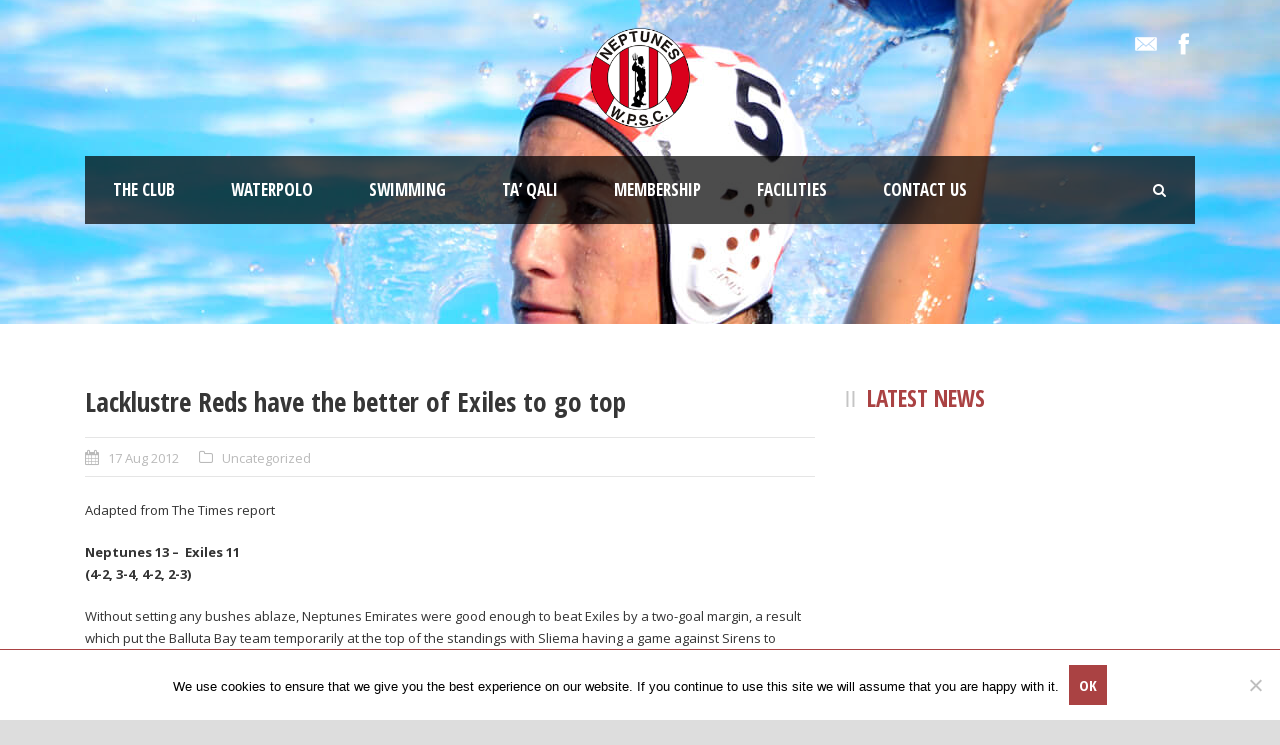

--- FILE ---
content_type: text/html; charset=UTF-8
request_url: https://neptuneswpsc.com/uncategorized/lacklustre-reds-have-the-better-of-exiles-to-go-top/
body_size: 12799
content:
<!DOCTYPE html>
<!--[if IE 7]><html class="ie ie7 ltie8 ltie9" lang="en-GB"><![endif]-->
<!--[if IE 8]><html class="ie ie8 ltie9" lang="en-GB"><![endif]-->
<!--[if !(IE 7) | !(IE 8)  ]><!-->
<html lang="en-GB">
<!--<![endif]-->

<head>
	<meta charset="UTF-8" />
	<meta name="viewport" content="initial-scale = 1.0" />	<title>Neptunes WPSC   &raquo; Lacklustre Reds have the better of Exiles to go top</title>
	<link rel="pingback" href="https://neptuneswpsc.com/xmlrpc.php" />
	
	<meta name='robots' content='max-image-preview:large' />
	<style>img:is([sizes="auto" i], [sizes^="auto," i]) { contain-intrinsic-size: 3000px 1500px }</style>
	<!-- Google tag (gtag.js) consent mode dataLayer added by Site Kit -->
<script type="text/javascript" id="google_gtagjs-js-consent-mode-data-layer">
/* <![CDATA[ */
window.dataLayer = window.dataLayer || [];function gtag(){dataLayer.push(arguments);}
gtag('consent', 'default', {"ad_personalization":"denied","ad_storage":"denied","ad_user_data":"denied","analytics_storage":"denied","functionality_storage":"denied","security_storage":"denied","personalization_storage":"denied","region":["AT","BE","BG","CH","CY","CZ","DE","DK","EE","ES","FI","FR","GB","GR","HR","HU","IE","IS","IT","LI","LT","LU","LV","MT","NL","NO","PL","PT","RO","SE","SI","SK"],"wait_for_update":500});
window._googlesitekitConsentCategoryMap = {"statistics":["analytics_storage"],"marketing":["ad_storage","ad_user_data","ad_personalization"],"functional":["functionality_storage","security_storage"],"preferences":["personalization_storage"]};
window._googlesitekitConsents = {"ad_personalization":"denied","ad_storage":"denied","ad_user_data":"denied","analytics_storage":"denied","functionality_storage":"denied","security_storage":"denied","personalization_storage":"denied","region":["AT","BE","BG","CH","CY","CZ","DE","DK","EE","ES","FI","FR","GB","GR","HR","HU","IE","IS","IT","LI","LT","LU","LV","MT","NL","NO","PL","PT","RO","SE","SI","SK"],"wait_for_update":500};
/* ]]> */
</script>
<!-- End Google tag (gtag.js) consent mode dataLayer added by Site Kit -->
<link rel='dns-prefetch' href='//www.googletagmanager.com' />
<link rel='dns-prefetch' href='//fonts.googleapis.com' />
<link rel="alternate" type="application/rss+xml" title="Neptunes WPSC &raquo; Feed" href="https://neptuneswpsc.com/feed/" />
<link rel="alternate" type="application/rss+xml" title="Neptunes WPSC &raquo; Comments Feed" href="https://neptuneswpsc.com/comments/feed/" />
<script type="text/javascript">
/* <![CDATA[ */
window._wpemojiSettings = {"baseUrl":"https:\/\/s.w.org\/images\/core\/emoji\/15.0.3\/72x72\/","ext":".png","svgUrl":"https:\/\/s.w.org\/images\/core\/emoji\/15.0.3\/svg\/","svgExt":".svg","source":{"concatemoji":"https:\/\/neptuneswpsc.com\/wp-includes\/js\/wp-emoji-release.min.js"}};
/*! This file is auto-generated */
!function(i,n){var o,s,e;function c(e){try{var t={supportTests:e,timestamp:(new Date).valueOf()};sessionStorage.setItem(o,JSON.stringify(t))}catch(e){}}function p(e,t,n){e.clearRect(0,0,e.canvas.width,e.canvas.height),e.fillText(t,0,0);var t=new Uint32Array(e.getImageData(0,0,e.canvas.width,e.canvas.height).data),r=(e.clearRect(0,0,e.canvas.width,e.canvas.height),e.fillText(n,0,0),new Uint32Array(e.getImageData(0,0,e.canvas.width,e.canvas.height).data));return t.every(function(e,t){return e===r[t]})}function u(e,t,n){switch(t){case"flag":return n(e,"\ud83c\udff3\ufe0f\u200d\u26a7\ufe0f","\ud83c\udff3\ufe0f\u200b\u26a7\ufe0f")?!1:!n(e,"\ud83c\uddfa\ud83c\uddf3","\ud83c\uddfa\u200b\ud83c\uddf3")&&!n(e,"\ud83c\udff4\udb40\udc67\udb40\udc62\udb40\udc65\udb40\udc6e\udb40\udc67\udb40\udc7f","\ud83c\udff4\u200b\udb40\udc67\u200b\udb40\udc62\u200b\udb40\udc65\u200b\udb40\udc6e\u200b\udb40\udc67\u200b\udb40\udc7f");case"emoji":return!n(e,"\ud83d\udc26\u200d\u2b1b","\ud83d\udc26\u200b\u2b1b")}return!1}function f(e,t,n){var r="undefined"!=typeof WorkerGlobalScope&&self instanceof WorkerGlobalScope?new OffscreenCanvas(300,150):i.createElement("canvas"),a=r.getContext("2d",{willReadFrequently:!0}),o=(a.textBaseline="top",a.font="600 32px Arial",{});return e.forEach(function(e){o[e]=t(a,e,n)}),o}function t(e){var t=i.createElement("script");t.src=e,t.defer=!0,i.head.appendChild(t)}"undefined"!=typeof Promise&&(o="wpEmojiSettingsSupports",s=["flag","emoji"],n.supports={everything:!0,everythingExceptFlag:!0},e=new Promise(function(e){i.addEventListener("DOMContentLoaded",e,{once:!0})}),new Promise(function(t){var n=function(){try{var e=JSON.parse(sessionStorage.getItem(o));if("object"==typeof e&&"number"==typeof e.timestamp&&(new Date).valueOf()<e.timestamp+604800&&"object"==typeof e.supportTests)return e.supportTests}catch(e){}return null}();if(!n){if("undefined"!=typeof Worker&&"undefined"!=typeof OffscreenCanvas&&"undefined"!=typeof URL&&URL.createObjectURL&&"undefined"!=typeof Blob)try{var e="postMessage("+f.toString()+"("+[JSON.stringify(s),u.toString(),p.toString()].join(",")+"));",r=new Blob([e],{type:"text/javascript"}),a=new Worker(URL.createObjectURL(r),{name:"wpTestEmojiSupports"});return void(a.onmessage=function(e){c(n=e.data),a.terminate(),t(n)})}catch(e){}c(n=f(s,u,p))}t(n)}).then(function(e){for(var t in e)n.supports[t]=e[t],n.supports.everything=n.supports.everything&&n.supports[t],"flag"!==t&&(n.supports.everythingExceptFlag=n.supports.everythingExceptFlag&&n.supports[t]);n.supports.everythingExceptFlag=n.supports.everythingExceptFlag&&!n.supports.flag,n.DOMReady=!1,n.readyCallback=function(){n.DOMReady=!0}}).then(function(){return e}).then(function(){var e;n.supports.everything||(n.readyCallback(),(e=n.source||{}).concatemoji?t(e.concatemoji):e.wpemoji&&e.twemoji&&(t(e.twemoji),t(e.wpemoji)))}))}((window,document),window._wpemojiSettings);
/* ]]> */
</script>
<style id='wp-emoji-styles-inline-css' type='text/css'>

	img.wp-smiley, img.emoji {
		display: inline !important;
		border: none !important;
		box-shadow: none !important;
		height: 1em !important;
		width: 1em !important;
		margin: 0 0.07em !important;
		vertical-align: -0.1em !important;
		background: none !important;
		padding: 0 !important;
	}
</style>
<link rel='stylesheet' id='wp-block-library-css' href='https://neptuneswpsc.com/wp-includes/css/dist/block-library/style.min.css' type='text/css' media='all' />
<style id='classic-theme-styles-inline-css' type='text/css'>
/*! This file is auto-generated */
.wp-block-button__link{color:#fff;background-color:#32373c;border-radius:9999px;box-shadow:none;text-decoration:none;padding:calc(.667em + 2px) calc(1.333em + 2px);font-size:1.125em}.wp-block-file__button{background:#32373c;color:#fff;text-decoration:none}
</style>
<style id='global-styles-inline-css' type='text/css'>
:root{--wp--preset--aspect-ratio--square: 1;--wp--preset--aspect-ratio--4-3: 4/3;--wp--preset--aspect-ratio--3-4: 3/4;--wp--preset--aspect-ratio--3-2: 3/2;--wp--preset--aspect-ratio--2-3: 2/3;--wp--preset--aspect-ratio--16-9: 16/9;--wp--preset--aspect-ratio--9-16: 9/16;--wp--preset--color--black: #000000;--wp--preset--color--cyan-bluish-gray: #abb8c3;--wp--preset--color--white: #ffffff;--wp--preset--color--pale-pink: #f78da7;--wp--preset--color--vivid-red: #cf2e2e;--wp--preset--color--luminous-vivid-orange: #ff6900;--wp--preset--color--luminous-vivid-amber: #fcb900;--wp--preset--color--light-green-cyan: #7bdcb5;--wp--preset--color--vivid-green-cyan: #00d084;--wp--preset--color--pale-cyan-blue: #8ed1fc;--wp--preset--color--vivid-cyan-blue: #0693e3;--wp--preset--color--vivid-purple: #9b51e0;--wp--preset--gradient--vivid-cyan-blue-to-vivid-purple: linear-gradient(135deg,rgba(6,147,227,1) 0%,rgb(155,81,224) 100%);--wp--preset--gradient--light-green-cyan-to-vivid-green-cyan: linear-gradient(135deg,rgb(122,220,180) 0%,rgb(0,208,130) 100%);--wp--preset--gradient--luminous-vivid-amber-to-luminous-vivid-orange: linear-gradient(135deg,rgba(252,185,0,1) 0%,rgba(255,105,0,1) 100%);--wp--preset--gradient--luminous-vivid-orange-to-vivid-red: linear-gradient(135deg,rgba(255,105,0,1) 0%,rgb(207,46,46) 100%);--wp--preset--gradient--very-light-gray-to-cyan-bluish-gray: linear-gradient(135deg,rgb(238,238,238) 0%,rgb(169,184,195) 100%);--wp--preset--gradient--cool-to-warm-spectrum: linear-gradient(135deg,rgb(74,234,220) 0%,rgb(151,120,209) 20%,rgb(207,42,186) 40%,rgb(238,44,130) 60%,rgb(251,105,98) 80%,rgb(254,248,76) 100%);--wp--preset--gradient--blush-light-purple: linear-gradient(135deg,rgb(255,206,236) 0%,rgb(152,150,240) 100%);--wp--preset--gradient--blush-bordeaux: linear-gradient(135deg,rgb(254,205,165) 0%,rgb(254,45,45) 50%,rgb(107,0,62) 100%);--wp--preset--gradient--luminous-dusk: linear-gradient(135deg,rgb(255,203,112) 0%,rgb(199,81,192) 50%,rgb(65,88,208) 100%);--wp--preset--gradient--pale-ocean: linear-gradient(135deg,rgb(255,245,203) 0%,rgb(182,227,212) 50%,rgb(51,167,181) 100%);--wp--preset--gradient--electric-grass: linear-gradient(135deg,rgb(202,248,128) 0%,rgb(113,206,126) 100%);--wp--preset--gradient--midnight: linear-gradient(135deg,rgb(2,3,129) 0%,rgb(40,116,252) 100%);--wp--preset--font-size--small: 13px;--wp--preset--font-size--medium: 20px;--wp--preset--font-size--large: 36px;--wp--preset--font-size--x-large: 42px;--wp--preset--spacing--20: 0.44rem;--wp--preset--spacing--30: 0.67rem;--wp--preset--spacing--40: 1rem;--wp--preset--spacing--50: 1.5rem;--wp--preset--spacing--60: 2.25rem;--wp--preset--spacing--70: 3.38rem;--wp--preset--spacing--80: 5.06rem;--wp--preset--shadow--natural: 6px 6px 9px rgba(0, 0, 0, 0.2);--wp--preset--shadow--deep: 12px 12px 50px rgba(0, 0, 0, 0.4);--wp--preset--shadow--sharp: 6px 6px 0px rgba(0, 0, 0, 0.2);--wp--preset--shadow--outlined: 6px 6px 0px -3px rgba(255, 255, 255, 1), 6px 6px rgba(0, 0, 0, 1);--wp--preset--shadow--crisp: 6px 6px 0px rgba(0, 0, 0, 1);}:where(.is-layout-flex){gap: 0.5em;}:where(.is-layout-grid){gap: 0.5em;}body .is-layout-flex{display: flex;}.is-layout-flex{flex-wrap: wrap;align-items: center;}.is-layout-flex > :is(*, div){margin: 0;}body .is-layout-grid{display: grid;}.is-layout-grid > :is(*, div){margin: 0;}:where(.wp-block-columns.is-layout-flex){gap: 2em;}:where(.wp-block-columns.is-layout-grid){gap: 2em;}:where(.wp-block-post-template.is-layout-flex){gap: 1.25em;}:where(.wp-block-post-template.is-layout-grid){gap: 1.25em;}.has-black-color{color: var(--wp--preset--color--black) !important;}.has-cyan-bluish-gray-color{color: var(--wp--preset--color--cyan-bluish-gray) !important;}.has-white-color{color: var(--wp--preset--color--white) !important;}.has-pale-pink-color{color: var(--wp--preset--color--pale-pink) !important;}.has-vivid-red-color{color: var(--wp--preset--color--vivid-red) !important;}.has-luminous-vivid-orange-color{color: var(--wp--preset--color--luminous-vivid-orange) !important;}.has-luminous-vivid-amber-color{color: var(--wp--preset--color--luminous-vivid-amber) !important;}.has-light-green-cyan-color{color: var(--wp--preset--color--light-green-cyan) !important;}.has-vivid-green-cyan-color{color: var(--wp--preset--color--vivid-green-cyan) !important;}.has-pale-cyan-blue-color{color: var(--wp--preset--color--pale-cyan-blue) !important;}.has-vivid-cyan-blue-color{color: var(--wp--preset--color--vivid-cyan-blue) !important;}.has-vivid-purple-color{color: var(--wp--preset--color--vivid-purple) !important;}.has-black-background-color{background-color: var(--wp--preset--color--black) !important;}.has-cyan-bluish-gray-background-color{background-color: var(--wp--preset--color--cyan-bluish-gray) !important;}.has-white-background-color{background-color: var(--wp--preset--color--white) !important;}.has-pale-pink-background-color{background-color: var(--wp--preset--color--pale-pink) !important;}.has-vivid-red-background-color{background-color: var(--wp--preset--color--vivid-red) !important;}.has-luminous-vivid-orange-background-color{background-color: var(--wp--preset--color--luminous-vivid-orange) !important;}.has-luminous-vivid-amber-background-color{background-color: var(--wp--preset--color--luminous-vivid-amber) !important;}.has-light-green-cyan-background-color{background-color: var(--wp--preset--color--light-green-cyan) !important;}.has-vivid-green-cyan-background-color{background-color: var(--wp--preset--color--vivid-green-cyan) !important;}.has-pale-cyan-blue-background-color{background-color: var(--wp--preset--color--pale-cyan-blue) !important;}.has-vivid-cyan-blue-background-color{background-color: var(--wp--preset--color--vivid-cyan-blue) !important;}.has-vivid-purple-background-color{background-color: var(--wp--preset--color--vivid-purple) !important;}.has-black-border-color{border-color: var(--wp--preset--color--black) !important;}.has-cyan-bluish-gray-border-color{border-color: var(--wp--preset--color--cyan-bluish-gray) !important;}.has-white-border-color{border-color: var(--wp--preset--color--white) !important;}.has-pale-pink-border-color{border-color: var(--wp--preset--color--pale-pink) !important;}.has-vivid-red-border-color{border-color: var(--wp--preset--color--vivid-red) !important;}.has-luminous-vivid-orange-border-color{border-color: var(--wp--preset--color--luminous-vivid-orange) !important;}.has-luminous-vivid-amber-border-color{border-color: var(--wp--preset--color--luminous-vivid-amber) !important;}.has-light-green-cyan-border-color{border-color: var(--wp--preset--color--light-green-cyan) !important;}.has-vivid-green-cyan-border-color{border-color: var(--wp--preset--color--vivid-green-cyan) !important;}.has-pale-cyan-blue-border-color{border-color: var(--wp--preset--color--pale-cyan-blue) !important;}.has-vivid-cyan-blue-border-color{border-color: var(--wp--preset--color--vivid-cyan-blue) !important;}.has-vivid-purple-border-color{border-color: var(--wp--preset--color--vivid-purple) !important;}.has-vivid-cyan-blue-to-vivid-purple-gradient-background{background: var(--wp--preset--gradient--vivid-cyan-blue-to-vivid-purple) !important;}.has-light-green-cyan-to-vivid-green-cyan-gradient-background{background: var(--wp--preset--gradient--light-green-cyan-to-vivid-green-cyan) !important;}.has-luminous-vivid-amber-to-luminous-vivid-orange-gradient-background{background: var(--wp--preset--gradient--luminous-vivid-amber-to-luminous-vivid-orange) !important;}.has-luminous-vivid-orange-to-vivid-red-gradient-background{background: var(--wp--preset--gradient--luminous-vivid-orange-to-vivid-red) !important;}.has-very-light-gray-to-cyan-bluish-gray-gradient-background{background: var(--wp--preset--gradient--very-light-gray-to-cyan-bluish-gray) !important;}.has-cool-to-warm-spectrum-gradient-background{background: var(--wp--preset--gradient--cool-to-warm-spectrum) !important;}.has-blush-light-purple-gradient-background{background: var(--wp--preset--gradient--blush-light-purple) !important;}.has-blush-bordeaux-gradient-background{background: var(--wp--preset--gradient--blush-bordeaux) !important;}.has-luminous-dusk-gradient-background{background: var(--wp--preset--gradient--luminous-dusk) !important;}.has-pale-ocean-gradient-background{background: var(--wp--preset--gradient--pale-ocean) !important;}.has-electric-grass-gradient-background{background: var(--wp--preset--gradient--electric-grass) !important;}.has-midnight-gradient-background{background: var(--wp--preset--gradient--midnight) !important;}.has-small-font-size{font-size: var(--wp--preset--font-size--small) !important;}.has-medium-font-size{font-size: var(--wp--preset--font-size--medium) !important;}.has-large-font-size{font-size: var(--wp--preset--font-size--large) !important;}.has-x-large-font-size{font-size: var(--wp--preset--font-size--x-large) !important;}
:where(.wp-block-post-template.is-layout-flex){gap: 1.25em;}:where(.wp-block-post-template.is-layout-grid){gap: 1.25em;}
:where(.wp-block-columns.is-layout-flex){gap: 2em;}:where(.wp-block-columns.is-layout-grid){gap: 2em;}
:root :where(.wp-block-pullquote){font-size: 1.5em;line-height: 1.6;}
</style>
<link rel='stylesheet' id='contact-form-7-css' href='https://neptuneswpsc.com/wp-content/plugins/contact-form-7/includes/css/styles.css' type='text/css' media='all' />
<link rel='stylesheet' id='cookie-notice-front-css' href='https://neptuneswpsc.com/wp-content/plugins/cookie-notice/css/front.min.css' type='text/css' media='all' />
<link rel='stylesheet' id='style-css' href='https://neptuneswpsc.com/wp-content/themes/neptunes/style.css' type='text/css' media='all' />
<link rel='stylesheet' id='child-style-css' href='https://neptuneswpsc.com/wp-content/themes/neptunes-child/style.css' type='text/css' media='all' />
<link rel='stylesheet' id='style-responsive-css' href='https://neptuneswpsc.com/wp-content/themes/neptunes/stylesheet/style-responsive.css' type='text/css' media='all' />
<link rel='stylesheet' id='child-style-responsive-css' href='https://neptuneswpsc.com/wp-content/themes/neptunes-child/css/responsive.css' type='text/css' media='all' />
<link rel='stylesheet' id='Open-Sans-Condensed-google-font-css' href='https://fonts.googleapis.com/css?family=Open+Sans+Condensed%3A300%2C300italic%2C700&#038;subset=greek%2Ccyrillic-ext%2Ccyrillic%2Clatin%2Clatin-ext%2Cvietnamese%2Cgreek-ext&#038;ver=6.7.4' type='text/css' media='all' />
<link rel='stylesheet' id='Open-Sans-google-font-css' href='https://fonts.googleapis.com/css?family=Open+Sans%3A300%2C300italic%2Cregular%2Citalic%2C600%2C600italic%2C700%2C700italic%2C800%2C800italic&#038;subset=greek%2Ccyrillic-ext%2Ccyrillic%2Clatin%2Clatin-ext%2Cvietnamese%2Cgreek-ext&#038;ver=6.7.4' type='text/css' media='all' />
<link rel='stylesheet' id='ABeeZee-google-font-css' href='https://fonts.googleapis.com/css?family=ABeeZee%3Aregular%2Citalic&#038;subset=latin&#038;ver=6.7.4' type='text/css' media='all' />
<link rel='stylesheet' id='superfish-css' href='https://neptuneswpsc.com/wp-content/themes/neptunes/plugins/superfish/css/superfish.css' type='text/css' media='all' />
<link rel='stylesheet' id='dlmenu-css' href='https://neptuneswpsc.com/wp-content/themes/neptunes/plugins/dl-menu/component.css' type='text/css' media='all' />
<link rel='stylesheet' id='font-awesome-css' href='https://neptuneswpsc.com/wp-content/themes/neptunes/plugins/font-awesome/css/font-awesome.min.css' type='text/css' media='all' />
<!--[if lt IE 8]>
<link rel='stylesheet' id='font-awesome-ie7-css' href='https://neptuneswpsc.com/wp-content/themes/neptunes/plugins/font-awesome/css/font-awesome-ie7.min.css' type='text/css' media='all' />
<![endif]-->
<link rel='stylesheet' id='jquery-fancybox-css' href='https://neptuneswpsc.com/wp-content/themes/neptunes/plugins/fancybox/jquery.fancybox.css' type='text/css' media='all' />
<link rel='stylesheet' id='flexslider-css' href='https://neptuneswpsc.com/wp-content/themes/neptunes/plugins/flexslider/flexslider.css' type='text/css' media='all' />
<link rel='stylesheet' id='style-custom-css' href='https://neptuneswpsc.com/wp-content/themes/neptunes/stylesheet/style-custom.css' type='text/css' media='all' />
<link rel='stylesheet' id='ms-main-css' href='https://neptuneswpsc.com/wp-content/plugins/masterslider/public/assets/css/masterslider.main.css' type='text/css' media='all' />
<link rel='stylesheet' id='ms-custom-css' href='https://neptuneswpsc.com/wp-content/uploads/masterslider/custom.css' type='text/css' media='all' />
<script type="text/javascript" id="cookie-notice-front-js-before">
/* <![CDATA[ */
var cnArgs = {"ajaxUrl":"https:\/\/neptuneswpsc.com\/wp-admin\/admin-ajax.php","nonce":"82cc3f6118","hideEffect":"fade","position":"bottom","onScroll":false,"onScrollOffset":100,"onClick":false,"cookieName":"cookie_notice_accepted","cookieTime":2592000,"cookieTimeRejected":2592000,"globalCookie":false,"redirection":false,"cache":false,"revokeCookies":false,"revokeCookiesOpt":"automatic"};
/* ]]> */
</script>
<script type="text/javascript" src="https://neptuneswpsc.com/wp-content/plugins/cookie-notice/js/front.min.js?cb=1768399100" id="cookie-notice-front-js"></script>
<script type="text/javascript" src="https://neptuneswpsc.com/wp-content/plugins/enable-jquery-migrate-helper/js/jquery/jquery-1.12.4-wp.js?cb=1768399100" id="jquery-core-js"></script>
<script type="text/javascript" src="https://neptuneswpsc.com/wp-content/plugins/enable-jquery-migrate-helper/js/jquery-migrate/jquery-migrate-1.4.1-wp.js?cb=1768399100" id="jquery-migrate-js"></script>

<!-- Google tag (gtag.js) snippet added by Site Kit -->
<!-- Google Analytics snippet added by Site Kit -->
<script type="text/javascript" src="https://www.googletagmanager.com/gtag/js?id=GT-WPTKNNF" id="google_gtagjs-js" async></script>
<script type="text/javascript" id="google_gtagjs-js-after">
/* <![CDATA[ */
window.dataLayer = window.dataLayer || [];function gtag(){dataLayer.push(arguments);}
gtag("set","linker",{"domains":["neptuneswpsc.com"]});
gtag("js", new Date());
gtag("set", "developer_id.dZTNiMT", true);
gtag("config", "GT-WPTKNNF");
 window._googlesitekit = window._googlesitekit || {}; window._googlesitekit.throttledEvents = []; window._googlesitekit.gtagEvent = (name, data) => { var key = JSON.stringify( { name, data } ); if ( !! window._googlesitekit.throttledEvents[ key ] ) { return; } window._googlesitekit.throttledEvents[ key ] = true; setTimeout( () => { delete window._googlesitekit.throttledEvents[ key ]; }, 5 ); gtag( "event", name, { ...data, event_source: "site-kit" } ); }; 
/* ]]> */
</script>
<link rel="https://api.w.org/" href="https://neptuneswpsc.com/wp-json/" /><link rel="alternate" title="JSON" type="application/json" href="https://neptuneswpsc.com/wp-json/wp/v2/posts/1222" /><link rel="EditURI" type="application/rsd+xml" title="RSD" href="https://neptuneswpsc.com/xmlrpc.php?rsd" />
<meta name="generator" content="WordPress 6.7.4" />
<link rel="canonical" href="https://neptuneswpsc.com/uncategorized/lacklustre-reds-have-the-better-of-exiles-to-go-top/" />
<link rel='shortlink' href='https://neptuneswpsc.com/?p=1222' />
<link rel="alternate" title="oEmbed (JSON)" type="application/json+oembed" href="https://neptuneswpsc.com/wp-json/oembed/1.0/embed?url=https%3A%2F%2Fneptuneswpsc.com%2Funcategorized%2Flacklustre-reds-have-the-better-of-exiles-to-go-top%2F" />
<link rel="alternate" title="oEmbed (XML)" type="text/xml+oembed" href="https://neptuneswpsc.com/wp-json/oembed/1.0/embed?url=https%3A%2F%2Fneptuneswpsc.com%2Funcategorized%2Flacklustre-reds-have-the-better-of-exiles-to-go-top%2F&#038;format=xml" />
		<!-- Google Analytics [managed by the Concept Stadium] -->
		<script type="text/javascript">

		  var _gaq = _gaq || [];
		  _gaq.push(['_setAccount', 'UA-23645125-1']);
		  _gaq.push(['_trackPageview']);

		  (function() {
		    var ga = document.createElement('script'); ga.type = 'text/javascript'; ga.async = true;
		    ga.src = ('https:' == document.location.protocol ? 'https://ssl' : 'http://www') + '.google-analytics.com/ga.js';
		    var s = document.getElementsByTagName('script')[0]; s.parentNode.insertBefore(ga, s);
		  })();

		</script>
		<!-- end Google Analytics -->
	<meta name="generator" content="Site Kit by Google 1.168.0" /><script>var ms_grabbing_curosr='https://neptuneswpsc.com/wp-content/plugins/masterslider/public/assets/css/common/grabbing.cur',ms_grab_curosr='https://neptuneswpsc.com/wp-content/plugins/masterslider/public/assets/css/common/grab.cur';</script>
<meta name="generator" content="MasterSlider 2.25.4 - Responsive Touch Image Slider" />
<!-- load the script for older ie version -->
<!--[if lt IE 9]>
<script src="https://neptuneswpsc.com/wp-content/themes/neptunes/javascript/html5.js" type="text/javascript"></script>
<script src="https://neptuneswpsc.com/wp-content/themes/neptunes/plugins/easy-pie-chart/excanvas.js" type="text/javascript"></script>
<![endif]-->
<meta name="google-site-verification" content="Q4Aspgpv_-_k5j_Jk4Jij17szCE1a3NTsOQAGomzPZY"><link rel="dns-prefetch" href="//analytics.conceptstadium.com" /><link rel="icon" href="https://neptuneswpsc.com/wp-content/uploads/2017/05/neptuneswpsc-logo-150x100.png" sizes="32x32" />
<link rel="icon" href="https://neptuneswpsc.com/wp-content/uploads/2017/05/neptuneswpsc-logo.png" sizes="192x192" />
<link rel="apple-touch-icon" href="https://neptuneswpsc.com/wp-content/uploads/2017/05/neptuneswpsc-logo.png" />
<meta name="msapplication-TileImage" content="https://neptuneswpsc.com/wp-content/uploads/2017/05/neptuneswpsc-logo.png" />
</head>

<body class="post-template-default single single-post postid-1222 single-format-standard cookies-not-set _masterslider _msp_version_2.25.4">
<div class="body-wrapper  float-menu realsoccer-header-style-1" data-home="https://neptuneswpsc.com" >
		<header class="gdlr-header-wrapper "  >
		<!-- top navigation -->
				<div class="top-navigation-wrapper">
			<div class="top-navigation-container container">
				<div class="top-navigation-left">
					<div class="top-navigation-left-text">
										</div>
				</div>
				<div class="top-navigation-right">
					<div class="top-social-wrapper">
						<div class="social-icon">
<a href="/cdn-cgi/l/email-protection#620b0c040d220c071216170c0711151211014c010d0f" target="_blank">
<img width="32" height="32" src="https://neptuneswpsc.com/wp-content/themes/neptunes/images/light/social-icon/email.png" alt="Email" />
</a>
</div>
<div class="social-icon">
<a href="https://www.facebook.com/neptunes.swimmingsquad/" target="_blank" >
<img width="32" height="32" src="https://neptuneswpsc.com/wp-content/themes/neptunes/images/light/social-icon/facebook.png" alt="Facebook" />
</a>
</div>
<div class="clear"></div>					</div>						
				</div>
				<div class="clear"></div>
			</div>
		</div>
				
		<!-- logo -->
		<div class="gdlr-header-inner">
			<div class="gdlr-header-container container">
				<!-- logo -->
				<div class="gdlr-logo">
					<a href="https://neptuneswpsc.com" >
						<img src="https://neptuneswpsc.com/wp-content/uploads/2017/05/neptuneswpsc-logo.png" alt="" width="180" height="180" />						
					</a>
					<div class="gdlr-responsive-navigation dl-menuwrapper" id="gdlr-responsive-navigation" ><button class="dl-trigger">Open Menu</button><ul id="menu-main-menu" class="dl-menu gdlr-main-mobile-menu"><li id="menu-item-2178" class="menu-item menu-item-type-post_type menu-item-object-page menu-item-has-children menu-item-2178"><a href="https://neptuneswpsc.com/the-club/">The Club</a>
<ul class="dl-submenu">
	<li id="menu-item-2179" class="menu-item menu-item-type-post_type menu-item-object-page menu-item-has-children menu-item-2179"><a href="https://neptuneswpsc.com/the-club/history/">History</a>
	<ul class="dl-submenu">
		<li id="menu-item-2338" class="menu-item menu-item-type-post_type menu-item-object-page menu-item-2338"><a href="https://neptuneswpsc.com/the-club/history/1929-to-1949/">1929 to 1949</a></li>
		<li id="menu-item-2339" class="menu-item menu-item-type-post_type menu-item-object-page menu-item-2339"><a href="https://neptuneswpsc.com/the-club/history/1950-to-1959/">1950 to 1959</a></li>
		<li id="menu-item-2340" class="menu-item menu-item-type-post_type menu-item-object-page menu-item-2340"><a href="https://neptuneswpsc.com/the-club/history/1960-to-1969/">1960 to 1969</a></li>
		<li id="menu-item-2341" class="menu-item menu-item-type-post_type menu-item-object-page menu-item-2341"><a href="https://neptuneswpsc.com/the-club/history/1970-to-1979/">1970 to 1979</a></li>
		<li id="menu-item-2342" class="menu-item menu-item-type-post_type menu-item-object-page menu-item-2342"><a href="https://neptuneswpsc.com/the-club/history/1980-to-1989/">1980 to 1989</a></li>
		<li id="menu-item-2343" class="menu-item menu-item-type-post_type menu-item-object-page menu-item-2343"><a href="https://neptuneswpsc.com/the-club/history/1990-to-1999/">1990 to 1999</a></li>
		<li id="menu-item-2344" class="menu-item menu-item-type-post_type menu-item-object-page menu-item-2344"><a href="https://neptuneswpsc.com/the-club/history/2000-to-2009/">2000 to 2009</a></li>
		<li id="menu-item-2345" class="menu-item menu-item-type-post_type menu-item-object-page menu-item-2345"><a href="https://neptuneswpsc.com/the-club/history/2010-to-2019/">2010 to 2019</a></li>
		<li id="menu-item-5115" class="menu-item menu-item-type-post_type menu-item-object-page menu-item-5115"><a href="https://neptuneswpsc.com/the-club/history/2020-present/">2020 to present</a></li>
	</ul>
</li>
	<li id="menu-item-2188" class="menu-item menu-item-type-post_type menu-item-object-page menu-item-has-children menu-item-2188"><a href="https://neptuneswpsc.com/the-club/administration/">Administration</a>
	<ul class="dl-submenu">
		<li id="menu-item-2190" class="menu-item menu-item-type-post_type menu-item-object-page menu-item-2190"><a href="https://neptuneswpsc.com/the-club/administration/club-presidents/">Club Presidents</a></li>
		<li id="menu-item-2191" class="menu-item menu-item-type-post_type menu-item-object-page menu-item-2191"><a href="https://neptuneswpsc.com/the-club/administration/club-secretaries/">Club Secretaries</a></li>
		<li id="menu-item-2192" class="menu-item menu-item-type-post_type menu-item-object-page menu-item-2192"><a href="https://neptuneswpsc.com/the-club/administration/club-treasurers/">Club Treasurers</a></li>
		<li id="menu-item-2189" class="menu-item menu-item-type-post_type menu-item-object-page menu-item-2189"><a href="https://neptuneswpsc.com/the-club/administration/club-coaches/">Club Coaches</a></li>
	</ul>
</li>
	<li id="menu-item-2193" class="menu-item menu-item-type-post_type menu-item-object-page menu-item-2193"><a href="https://neptuneswpsc.com/the-club/honours/">Honours</a></li>
</ul>
</li>
<li id="menu-item-4753" class="menu-item menu-item-type-post_type menu-item-object-page menu-item-has-children menu-item-4753"><a href="https://neptuneswpsc.com/waterpolo/senior-team/">Waterpolo</a>
<ul class="dl-submenu">
	<li id="menu-item-4906" class="menu-item menu-item-type-post_type menu-item-object-page menu-item-4906"><a href="https://neptuneswpsc.com/waterpolo/senior-team/">Senior Team</a></li>
	<li id="menu-item-4904" class="menu-item menu-item-type-post_type menu-item-object-page menu-item-4904"><a href="https://neptuneswpsc.com/waterpolo/junior-teams/">Junior Teams</a></li>
	<li id="menu-item-5263" class="menu-item menu-item-type-post_type menu-item-object-page menu-item-5263"><a href="https://neptuneswpsc.com/waterpolo/foreign-players/">Foreign Players</a></li>
</ul>
</li>
<li id="menu-item-12781" class="menu-item menu-item-type-post_type menu-item-object-page menu-item-has-children menu-item-12781"><a href="https://neptuneswpsc.com/swimming-school/">Swimming</a>
<ul class="dl-submenu">
	<li id="menu-item-14833" class="menu-item menu-item-type-post_type menu-item-object-page menu-item-14833"><a href="https://neptuneswpsc.com/neptunes-swimming-school-winter-2026/">Neptunes Swimming School Winter 2026</a></li>
	<li id="menu-item-14831" class="menu-item menu-item-type-post_type menu-item-object-page menu-item-14831"><a href="https://neptuneswpsc.com/neptunes-masters-winter-2026/">Neptunes Masters Winter 2026</a></li>
	<li id="menu-item-14890" class="menu-item menu-item-type-post_type menu-item-object-page menu-item-14890"><a href="https://neptuneswpsc.com/neptunes-one-to-one-swimming-sessions-winter-2026/">Neptunes One-to-One Swimming Sessions Winter 2026</a></li>
	<li id="menu-item-14834" class="menu-item menu-item-type-post_type menu-item-object-page menu-item-14834"><a href="https://neptuneswpsc.com/swimming-school/tax-rebate-claim-form-2025/">Tax Rebate Claim Form 2025</a></li>
</ul>
</li>
<li id="menu-item-14774" class="menu-item menu-item-type-custom menu-item-object-custom menu-item-has-children menu-item-14774"><a href="#">Ta&#8217; Qali</a>
<ul class="dl-submenu">
	<li id="menu-item-14841" class="menu-item menu-item-type-post_type menu-item-object-page menu-item-14841"><a href="https://neptuneswpsc.com/ta-qali-swimming-school-winter-2026/">Ta’ Qali Swimming School Winter 2026</a></li>
	<li id="menu-item-14842" class="menu-item menu-item-type-post_type menu-item-object-page menu-item-14842"><a href="https://neptuneswpsc.com/ta-qali-masters-winter-2026/">Ta’ Qali Masters Winter 2026</a></li>
	<li id="menu-item-14799" class="menu-item menu-item-type-post_type menu-item-object-page menu-item-14799"><a href="https://neptuneswpsc.com/ta-qali-waterpolo-winter-2026/">Ta’ Qali Waterpolo Winter 2026</a></li>
	<li id="menu-item-14862" class="menu-item menu-item-type-post_type menu-item-object-page menu-item-14862"><a href="https://neptuneswpsc.com/ta-qali-swimpolo-winter-2026/">Ta’ Qali SwimPolo Winter 2026</a></li>
	<li id="menu-item-14870" class="menu-item menu-item-type-post_type menu-item-object-page menu-item-14870"><a href="https://neptuneswpsc.com/ta-qali-aqua-aerobics-winter-2026/">Ta’ Qali Aqua Aerobics Winter 2026</a></li>
	<li id="menu-item-14889" class="menu-item menu-item-type-post_type menu-item-object-page menu-item-14889"><a href="https://neptuneswpsc.com/ta-qali-one-to-one-swimming-sessions-winter-2026/">Ta’ Qali One-to-One Swimming Sessions Winter 2026</a></li>
	<li id="menu-item-14546" class="menu-item menu-item-type-post_type menu-item-object-page menu-item-14546"><a href="https://neptuneswpsc.com/ta-qali-public-swimming/">Ta’ Qali – Public Swimming</a></li>
</ul>
</li>
<li id="menu-item-14333" class="menu-item menu-item-type-post_type menu-item-object-page menu-item-14333"><a href="https://neptuneswpsc.com/membership/">Membership</a></li>
<li id="menu-item-2206" class="menu-item menu-item-type-post_type menu-item-object-page menu-item-has-children menu-item-2206"><a href="https://neptuneswpsc.com/facilities/">Facilities</a>
<ul class="dl-submenu">
	<li id="menu-item-2958" class="ppr-rewrite menu-item menu-item-type-post_type menu-item-object-page menu-item-2958"><a href="https://neptuneswpsc.com/facilities#concept-scuba-malta">Dive School</a></li>
	<li id="menu-item-2959" class="ppr-rewrite menu-item menu-item-type-post_type menu-item-object-page menu-item-2959"><a href="https://neptuneswpsc.com/facilities#fitness-centre">Fitness Centre</a></li>
	<li id="menu-item-2948" class="ppr-rewrite menu-item menu-item-type-post_type menu-item-object-page menu-item-2948"><a href="https://neptuneswpsc.com/facilities#pool">Pool</a></li>
</ul>
</li>
<li id="menu-item-2212" class="menu-item menu-item-type-post_type menu-item-object-page menu-item-2212"><a href="https://neptuneswpsc.com/contact-us/">Contact Us</a></li>
</ul></div>						
				</div>
				
				<!-- navigation -->
				<div class="gdlr-navigation-wrapper"><div class="gdlr-navigation-container container"><nav class="gdlr-navigation" id="gdlr-main-navigation" role="navigation"><ul id="menu-main-menu-1" class="sf-menu gdlr-main-menu"><li  class="menu-item menu-item-type-post_type menu-item-object-page menu-item-has-children menu-item-2178menu-item menu-item-type-post_type menu-item-object-page menu-item-has-children menu-item-2178 gdlr-normal-menu"><a href="https://neptuneswpsc.com/the-club/">The Club</a>
<ul class="sub-menu">
	<li  class="menu-item menu-item-type-post_type menu-item-object-page menu-item-has-children menu-item-2179"><a href="https://neptuneswpsc.com/the-club/history/">History</a>
	<ul class="sub-menu">
		<li  class="menu-item menu-item-type-post_type menu-item-object-page menu-item-2338"><a href="https://neptuneswpsc.com/the-club/history/1929-to-1949/">1929 to 1949</a></li>
		<li  class="menu-item menu-item-type-post_type menu-item-object-page menu-item-2339"><a href="https://neptuneswpsc.com/the-club/history/1950-to-1959/">1950 to 1959</a></li>
		<li  class="menu-item menu-item-type-post_type menu-item-object-page menu-item-2340"><a href="https://neptuneswpsc.com/the-club/history/1960-to-1969/">1960 to 1969</a></li>
		<li  class="menu-item menu-item-type-post_type menu-item-object-page menu-item-2341"><a href="https://neptuneswpsc.com/the-club/history/1970-to-1979/">1970 to 1979</a></li>
		<li  class="menu-item menu-item-type-post_type menu-item-object-page menu-item-2342"><a href="https://neptuneswpsc.com/the-club/history/1980-to-1989/">1980 to 1989</a></li>
		<li  class="menu-item menu-item-type-post_type menu-item-object-page menu-item-2343"><a href="https://neptuneswpsc.com/the-club/history/1990-to-1999/">1990 to 1999</a></li>
		<li  class="menu-item menu-item-type-post_type menu-item-object-page menu-item-2344"><a href="https://neptuneswpsc.com/the-club/history/2000-to-2009/">2000 to 2009</a></li>
		<li  class="menu-item menu-item-type-post_type menu-item-object-page menu-item-2345"><a href="https://neptuneswpsc.com/the-club/history/2010-to-2019/">2010 to 2019</a></li>
		<li  class="menu-item menu-item-type-post_type menu-item-object-page menu-item-5115"><a href="https://neptuneswpsc.com/the-club/history/2020-present/">2020 to present</a></li>
	</ul>
</li>
	<li  class="menu-item menu-item-type-post_type menu-item-object-page menu-item-has-children menu-item-2188"><a href="https://neptuneswpsc.com/the-club/administration/">Administration</a>
	<ul class="sub-menu">
		<li  class="menu-item menu-item-type-post_type menu-item-object-page menu-item-2190"><a href="https://neptuneswpsc.com/the-club/administration/club-presidents/">Club Presidents</a></li>
		<li  class="menu-item menu-item-type-post_type menu-item-object-page menu-item-2191"><a href="https://neptuneswpsc.com/the-club/administration/club-secretaries/">Club Secretaries</a></li>
		<li  class="menu-item menu-item-type-post_type menu-item-object-page menu-item-2192"><a href="https://neptuneswpsc.com/the-club/administration/club-treasurers/">Club Treasurers</a></li>
		<li  class="menu-item menu-item-type-post_type menu-item-object-page menu-item-2189"><a href="https://neptuneswpsc.com/the-club/administration/club-coaches/">Club Coaches</a></li>
	</ul>
</li>
	<li  class="menu-item menu-item-type-post_type menu-item-object-page menu-item-2193"><a href="https://neptuneswpsc.com/the-club/honours/">Honours</a></li>
</ul>
</li>
<li  class="menu-item menu-item-type-post_type menu-item-object-page menu-item-has-children menu-item-4753menu-item menu-item-type-post_type menu-item-object-page menu-item-has-children menu-item-4753 gdlr-normal-menu"><a href="https://neptuneswpsc.com/waterpolo/senior-team/">Waterpolo</a>
<ul class="sub-menu">
	<li  class="menu-item menu-item-type-post_type menu-item-object-page menu-item-4906"><a href="https://neptuneswpsc.com/waterpolo/senior-team/">Senior Team</a></li>
	<li  class="menu-item menu-item-type-post_type menu-item-object-page menu-item-4904"><a href="https://neptuneswpsc.com/waterpolo/junior-teams/">Junior Teams</a></li>
	<li  class="menu-item menu-item-type-post_type menu-item-object-page menu-item-5263"><a href="https://neptuneswpsc.com/waterpolo/foreign-players/">Foreign Players</a></li>
</ul>
</li>
<li  class="menu-item menu-item-type-post_type menu-item-object-page menu-item-has-children menu-item-12781menu-item menu-item-type-post_type menu-item-object-page menu-item-has-children menu-item-12781 gdlr-normal-menu"><a href="https://neptuneswpsc.com/swimming-school/">Swimming</a>
<ul class="sub-menu">
	<li  class="menu-item menu-item-type-post_type menu-item-object-page menu-item-14833"><a href="https://neptuneswpsc.com/neptunes-swimming-school-winter-2026/">Neptunes Swimming School Winter 2026</a></li>
	<li  class="menu-item menu-item-type-post_type menu-item-object-page menu-item-14831"><a href="https://neptuneswpsc.com/neptunes-masters-winter-2026/">Neptunes Masters Winter 2026</a></li>
	<li  class="menu-item menu-item-type-post_type menu-item-object-page menu-item-14890"><a href="https://neptuneswpsc.com/neptunes-one-to-one-swimming-sessions-winter-2026/">Neptunes One-to-One Swimming Sessions Winter 2026</a></li>
	<li  class="menu-item menu-item-type-post_type menu-item-object-page menu-item-14834"><a href="https://neptuneswpsc.com/swimming-school/tax-rebate-claim-form-2025/">Tax Rebate Claim Form 2025</a></li>
</ul>
</li>
<li  class="menu-item menu-item-type-custom menu-item-object-custom menu-item-has-children menu-item-14774menu-item menu-item-type-custom menu-item-object-custom menu-item-has-children menu-item-14774 gdlr-normal-menu"><a href="#">Ta&#8217; Qali</a>
<ul class="sub-menu">
	<li  class="menu-item menu-item-type-post_type menu-item-object-page menu-item-14841"><a href="https://neptuneswpsc.com/ta-qali-swimming-school-winter-2026/">Ta’ Qali Swimming School Winter 2026</a></li>
	<li  class="menu-item menu-item-type-post_type menu-item-object-page menu-item-14842"><a href="https://neptuneswpsc.com/ta-qali-masters-winter-2026/">Ta’ Qali Masters Winter 2026</a></li>
	<li  class="menu-item menu-item-type-post_type menu-item-object-page menu-item-14799"><a href="https://neptuneswpsc.com/ta-qali-waterpolo-winter-2026/">Ta’ Qali Waterpolo Winter 2026</a></li>
	<li  class="menu-item menu-item-type-post_type menu-item-object-page menu-item-14862"><a href="https://neptuneswpsc.com/ta-qali-swimpolo-winter-2026/">Ta’ Qali SwimPolo Winter 2026</a></li>
	<li  class="menu-item menu-item-type-post_type menu-item-object-page menu-item-14870"><a href="https://neptuneswpsc.com/ta-qali-aqua-aerobics-winter-2026/">Ta’ Qali Aqua Aerobics Winter 2026</a></li>
	<li  class="menu-item menu-item-type-post_type menu-item-object-page menu-item-14889"><a href="https://neptuneswpsc.com/ta-qali-one-to-one-swimming-sessions-winter-2026/">Ta’ Qali One-to-One Swimming Sessions Winter 2026</a></li>
	<li  class="menu-item menu-item-type-post_type menu-item-object-page menu-item-14546"><a href="https://neptuneswpsc.com/ta-qali-public-swimming/">Ta’ Qali – Public Swimming</a></li>
</ul>
</li>
<li  class="menu-item menu-item-type-post_type menu-item-object-page menu-item-14333menu-item menu-item-type-post_type menu-item-object-page menu-item-14333 gdlr-normal-menu"><a href="https://neptuneswpsc.com/membership/">Membership</a></li>
<li  class="menu-item menu-item-type-post_type menu-item-object-page menu-item-has-children menu-item-2206menu-item menu-item-type-post_type menu-item-object-page menu-item-has-children menu-item-2206 gdlr-normal-menu"><a href="https://neptuneswpsc.com/facilities/">Facilities</a>
<ul class="sub-menu">
	<li  class="ppr-rewrite menu-item menu-item-type-post_type menu-item-object-page menu-item-2958"><a href="https://neptuneswpsc.com/facilities#concept-scuba-malta">Dive School</a></li>
	<li  class="ppr-rewrite menu-item menu-item-type-post_type menu-item-object-page menu-item-2959"><a href="https://neptuneswpsc.com/facilities#fitness-centre">Fitness Centre</a></li>
	<li  class="ppr-rewrite menu-item menu-item-type-post_type menu-item-object-page menu-item-2948"><a href="https://neptuneswpsc.com/facilities#pool">Pool</a></li>
</ul>
</li>
<li  class="menu-item menu-item-type-post_type menu-item-object-page menu-item-2212menu-item menu-item-type-post_type menu-item-object-page menu-item-2212 gdlr-normal-menu"><a href="https://neptuneswpsc.com/contact-us/">Contact Us</a></li>
</ul></nav><i class="icon-search fa fa-search gdlr-menu-search-button" id="gdlr-menu-search-button" ></i>
<div class="gdlr-menu-search" id="gdlr-menu-search">
	<form method="get" id="searchform" action="https://neptuneswpsc.com/">
				<div class="search-text">
			<input type="text" value="Type Keywords" name="s" autocomplete="off" data-default="Type Keywords" />
		</div>
		<input type="submit" value="" />
		<div class="clear"></div>
	</form>	
</div>	
<div class="clear"></div></div></div><div id="gdlr-header-substitute" ></div>	
				
				<div class="clear"></div>
			</div>
		</div>
		
			<div class="gdlr-page-title-wrapper" >
			<div class="gdlr-page-title-container container" >
				<h3 class="gdlr-page-title"></h3>
							</div>	
		</div>	
			<div class="clear"></div>
	</header>

		<div class="content-wrapper"><div class="gdlr-content">

		<div class="with-sidebar-wrapper">
		<div class="with-sidebar-container container">
			<div class="with-sidebar-left eight columns">
				<div class="with-sidebar-content twelve columns">
					<div class="gdlr-item gdlr-blog-full gdlr-item-start-content">
										
						<!-- get the content based on post format -->
						
<article id="post-1222" class="post-1222 post type-post status-publish format-standard hentry category-uncategorized">
	<div class="gdlr-standard-style">
				
		
		<div class="blog-content-wrapper" >
			<header class="post-header">
									<h1 class="gdlr-blog-title entry-title">Lacklustre Reds have the better of Exiles to go top</h1>
					
				
				<div class="gdlr-blog-info gdlr-info"><div class="blog-info blog-date post-date updated"><i class="icon-calendar fa fa-calendar"></i><a href="https://neptuneswpsc.com/2012/08/17/">17 Aug 2012</a></div><div class="blog-info blog-category"><i class="icon-folder-close-alt fa fa-folder-o"></i><a href="https://neptuneswpsc.com/./uncategorized/" rel="tag">Uncategorized</a></div><div class="clear"></div></div>			
				<div class="clear"></div>
			</header><!-- entry-header -->

			<div class="gdlr-blog-content"><p>Adapted from The Times report</p>
<p><strong>Neptunes 13 &#8211;  Exiles 11</strong><br />
<strong> (4-2, 3-4, 4-2, 2-3)</strong></p>
<p>Without setting any bushes ablaze, Neptunes Emirates were good enough to beat Exiles by a two-goal margin, a result which put the Balluta Bay team temporarily at the top of the standings with Sliema having a game against Sirens to recoup.</p>
<p>With Sergey Markoch making more use of his middle order units, except for a couple of players, the Reds did not quite pick efficiently except for five-goal Steve Camilleri, a solid Alexandar Ciric and the hard-working Niki Lanzon.</p>
<p>Exiles fought as well as they could and managed to put up some resistance despite the scoreline which in the latter sessions showed a discreet advantage for Neptunes.</p>
<p><img fetchpriority="high" decoding="async" class="aligncenter size-full wp-image-1223" title="stellini" src="https://neptuneswpsc.com/wp-content/uploads/2012/08/stellini.jpg" alt="" width="650" height="272" srcset="https://neptuneswpsc.com/wp-content/uploads/2012/08/stellini.jpg 650w, https://neptuneswpsc.com/wp-content/uploads/2012/08/stellini-300x125.jpg 300w" sizes="(max-width: 650px) 100vw, 650px" /></p>
<p>Exiles had a flying start as they took a 2-0 lead. However, the Reds did not take long to respond when scoring four in quick succession for a 4-2 first-session lead.</p>
<p>After extending that advantage by another goal, Neptunes went into pause mode while Exiles generated some steam to level matters on 5-5.</p>
<p>The Reds extended their lead to 7-5 with their opponents pulling a goal back before the change of ends. Aljosa Kunac, of Exiles, was on two faults at this point.</p>
<p>Aurelien Cousin’s team were putting an effective cage around Tamas Molnar while ensuring swift marking on the opposing five and six outside positions.</p>
<p>Ryan Sciortino replaced Ian Bugeja in the Neptunes goal after the second restart and the champions held sway to eke out a 4-2 advantage for an overall 11-8 lead with the last quarter to go.</p>
<p>Steve Camilleri reached his fifth goal, Ciric eventually scored three with Michele Stellini and Molnar inserting their names in the scorers’ list. Kunac and Julian Rizzo Naudi netted Exiles’ goals.</p>
<p>The last session had an initial tame imprint about it as the Reds took a 13-8 advantage. However, three goals in succession from Exiles, one of which by the surviving Kunac, somewhat revived the final exchanges even if the game petered out to an unimpressive victory for Neptunes.</p>
<p><strong>Neptunes</strong>: I. Bugeja, N. Lanzon 2, E. Aquilina, M. Stellini 1, Z. Mizzi, A. Ciric 3, S. Camilleri 5, J. Camilleri 1, B. Lanzon, S. Gravina, R. Sciortino, T. Molnar 1, C. Mercieca.</p>
<p><strong>Exiles</strong>: A. Borg Cole, J. Rizzo Naudi 1, K. Rizzo Naudi, D. Pace Lupi, T. Sullivan 2, S. Vassallo 1, J. Spiteri Staines, K. Grixti, M. Paris, P. Borg, A. Kunac 3, M. Toth 2, K. Lanzon 2.</p>
<p><strong>Refs</strong>: M. Angileri, D. De Meo.</p>
</div>			
						<div class="gdlr-single-blog-tag">
							</div>
					</div> <!-- blog content wrapper -->
	</div>
</article><!-- #post -->						
						<div class="gdlr-social-share">
<span class="social-share-title">Share Post:</span>

	<a href="https://www.facebook.com/share.php?u=https://neptuneswpsc.com/uncategorized/lacklustre-reds-have-the-better-of-exiles-to-go-top/" target="_blank">
		<img src="https://neptuneswpsc.com/wp-content/themes/neptunes/images/dark/social-icon/facebook.png" alt="facebook-share" width="32" height="32" />
	</a>

	<a href="https://plus.google.com/share?url=https://neptuneswpsc.com/uncategorized/lacklustre-reds-have-the-better-of-exiles-to-go-top/" onclick="javascript:window.open(this.href,'', 'menubar=no,toolbar=no,resizable=yes,scrollbars=yes,height=400,width=500');return false;">
		<img src="https://neptuneswpsc.com/wp-content/themes/neptunes/images/dark/social-icon/google-plus.png" alt="google-share" width="32" height="32" />
	</a>

	<a href="http://www.linkedin.com/shareArticle?mini=true&#038;url=https://neptuneswpsc.com/uncategorized/lacklustre-reds-have-the-better-of-exiles-to-go-top/&#038;title=Lacklustre%20Reds%20have%20the%20better%20of%20Exiles%20to%20go%20top" target="_blank">
		<img src="https://neptuneswpsc.com/wp-content/themes/neptunes/images/dark/social-icon/linkedin.png" alt="linked-share" width="32" height="32" />
	</a>


	<a href="https://pinterest.com/pin/create/button/?url=https://neptuneswpsc.com/uncategorized/lacklustre-reds-have-the-better-of-exiles-to-go-top/&media=" class="pin-it-button" count-layout="horizontal" onclick="javascript:window.open(this.href,'', 'menubar=no,toolbar=no,resizable=yes,scrollbars=yes,height=300,width=600');return false;">
		<img src="https://neptuneswpsc.com/wp-content/themes/neptunes/images/dark/social-icon/pinterest.png" alt="pinterest-share" width="32" height="32" />
	</a>	



	<a href="https://twitter.com/home?status=Lacklustre%20Reds%20have%20the%20better%20of%20Exiles%20to%20go%20top - https://neptuneswpsc.com/uncategorized/lacklustre-reds-have-the-better-of-exiles-to-go-top/" target="_blank">
		<img src="https://neptuneswpsc.com/wp-content/themes/neptunes/images/dark/social-icon/twitter.png" alt="twitter-share" width="32" height="32" />
	</a>
	
<div class="clear"></div>
</div>
									
						<nav class="gdlr-single-nav">
							<div class="previous-nav"><a href="https://neptuneswpsc.com/uncategorized/shared-spoils-leave-blues-at-top/" rel="prev"><i class="icon-angle-left fa fa-angle-left"></i><span>Shared spoils leave Blues at top</span></a></div>							<div class="next-nav"><a href="https://neptuneswpsc.com/uncategorized/dominant-reds-take-sliema-by-storm/" rel="next"><span>Dominant Reds take Sliema by storm</span><i class="icon-angle-right fa fa-angle-right"></i></a></div>							<div class="clear"></div>
						</nav><!-- .nav-single -->

						<!-- abou author section -->
												

						
<div id="comments" class="gdlr-comments-area">

</div><!-- gdlr-comment-area -->		
						
										</div>
				</div>
				
				<div class="clear"></div>
			</div>
			
<div class="gdlr-sidebar gdlr-right-sidebar four columns">
	<div class="gdlr-item-start-content sidebar-right-item" >
	<div id="gdlr-recent-post-widget-2" class="widget widget_gdlr-recent-post-widget gdlr-item gdlr-widget"><h3 class="gdlr-widget-title">Latest News</h3><div class="clear"></div></div>	</div>
</div>
			<div class="clear"></div>
		</div>				
	</div>				

</div><!-- gdlr-content -->
		<div class="clear" ></div>
	</div><!-- content wrapper -->

		
	<footer class="footer-wrapper" >
				<div class="footer-container container">
										<div class="footer-column three columns" id="footer-widget-1" >
					<div id="cpo-widget-2" class="widget cpo gdlr-item gdlr-widget"><a href="https://neptuneswpsc.com/the-club/"><h3 class="widget-title">The Club</h3></a><ul><li><a href="https://neptuneswpsc.com/the-club/administration/">Administration</a></li><li><a href="https://neptuneswpsc.com/the-club/history/">History</a></li><li><a href="https://neptuneswpsc.com/the-club/honours/">Honours</a></li></ul></div><div id="cpo-widget-3" class="widget cpo gdlr-item gdlr-widget"><a href="https://neptuneswpsc.com/facilities/"><h3 class="widget-title">Facilities</h3></a><ul><li><a href="https://neptuneswpsc.com/facilities/bar-restaurant/">Bar &#038; Restaurant</a></li><li><a href="https://neptuneswpsc.com/facilities/dive-school/">Dive School</a></li><li><a href="https://neptuneswpsc.com/facilities/fitness-centre/">Fitness Centre</a></li><li><a href="https://neptuneswpsc.com/facilities/naar-restobar/">Naar Restobar</a></li><li><a href="https://neptuneswpsc.com/facilities/pool/">Pool</a></li></ul></div>				</div>
										<div class="footer-column three columns" id="footer-widget-2" >
					<div id="cpo-widget-4" class="widget cpo gdlr-item gdlr-widget"><a href="https://neptuneswpsc.com/?page_id=23"><h3 class="widget-title">Swimming</h3></a><ul><li><a href="https://neptuneswpsc.com/swimming/neptunes-swimming-handbook/">Neptunes Swimming Handbook</a></li></ul></div>				</div>
										<div class="footer-column three columns" id="footer-widget-3" >
					<div id="gdlr-recent-post-widget-3" class="widget widget_gdlr-recent-post-widget gdlr-item gdlr-widget"><h3 class="gdlr-widget-title">Latest News</h3><div class="clear"></div></div>				</div>
										<div class="footer-column three columns" id="footer-widget-4" >
					<div id="text-3" class="widget widget_text gdlr-item gdlr-widget">			<div class="textwidget"><div class="kms-social-footer">
	<div class="kms">
		<a href="http://www.sportmalta.org.mt" target="_blank"><img src="https://neptuneswpsc.com/wp-content/themes/neptunes-child/images/kms.png" alt="KMS"></a>
	</div>

	<div class="footer-social">
		<div class="top-social-wrapper">
			<div class="social-icon">
				<a href="/cdn-cgi/l/email-protection#30595e565f705e554044455e5543474043531e535f5d" target="_blank">
					<img width="32" height="32" src="https://neptuneswpsc.com/wp-content/themes/neptunes/images/light/social-icon/email.png" alt="Email">
				</a>
			</div>
			<div class="social-icon">
				<a href="https://www.facebook.com/neptuneswaterpoloandswimmingclubmalta" target="_blank">
					<img width="32" height="32" src="https://neptuneswpsc.com/wp-content/themes/neptunes/images/light/social-icon/facebook.png" alt="Facebook">
				</a>
			</div>
			<div class="clear"></div>					
		</div>						
	</div>
</div>
<p style="text-align: center;">VO No.: VO/0559</p></div>
		</div>				</div>
									<div class="clear"></div>
		</div>
				
				<div class="copyright-wrapper">
			<div class="copyright-container container">
				<div class="copyright-left">
					© Copyright <?php echo date("Y"); ?> Neptunes WPSC. All rights reserved.				</div>
				<div class="copyright-right">
					<a href="http://conceptstadium.com/" target="_blank">Concept Stadium</a> | Crafting Web Solutions				</div>
				<div class="clear"></div>
			</div>
		</div>
			</footer>
	</div> <!-- body-wrapper -->
<script data-cfasync="false" src="/cdn-cgi/scripts/5c5dd728/cloudflare-static/email-decode.min.js"></script><script type="text/javascript"></script>
<script type="text/javascript" src="https://neptuneswpsc.com/wp-includes/js/dist/hooks.min.js?cb=1768399101" id="wp-hooks-js"></script>
<script type="text/javascript" src="https://neptuneswpsc.com/wp-includes/js/dist/i18n.min.js?cb=1768399101" id="wp-i18n-js"></script>
<script type="text/javascript" id="wp-i18n-js-after">
/* <![CDATA[ */
wp.i18n.setLocaleData( { 'text direction\u0004ltr': [ 'ltr' ] } );
/* ]]> */
</script>
<script type="text/javascript" src="https://neptuneswpsc.com/wp-content/plugins/contact-form-7/includes/swv/js/index.js?cb=1768399101" id="swv-js"></script>
<script type="text/javascript" id="contact-form-7-js-translations">
/* <![CDATA[ */
( function( domain, translations ) {
	var localeData = translations.locale_data[ domain ] || translations.locale_data.messages;
	localeData[""].domain = domain;
	wp.i18n.setLocaleData( localeData, domain );
} )( "contact-form-7", {"translation-revision-date":"2024-05-21 11:58:24+0000","generator":"GlotPress\/4.0.1","domain":"messages","locale_data":{"messages":{"":{"domain":"messages","plural-forms":"nplurals=2; plural=n != 1;","lang":"en_GB"},"Error:":["Error:"]}},"comment":{"reference":"includes\/js\/index.js?cb=1768399101"}} );
/* ]]> */
</script>
<script type="text/javascript" id="contact-form-7-js-before">
/* <![CDATA[ */
var wpcf7 = {
    "api": {
        "root": "https:\/\/neptuneswpsc.com\/wp-json\/",
        "namespace": "contact-form-7\/v1"
    }
};
/* ]]> */
</script>
<script type="text/javascript" src="https://neptuneswpsc.com/wp-content/plugins/contact-form-7/includes/js/index.js?cb=1768399101" id="contact-form-7-js"></script>
<script type="text/javascript" src="https://neptuneswpsc.com/wp-content/plugins/goodlayers-soccer-neptunes/javascript/gdlr-soccer.js?cb=1768399101" id="gdlr-soccer-script-js"></script>
<script type="text/javascript" src="https://neptuneswpsc.com/wp-content/themes/neptunes-child/js/custom.js?cb=1768399101" id="childscript-js"></script>
<script type="text/javascript" src="https://neptuneswpsc.com/wp-content/themes/neptunes/plugins/superfish/js/superfish.js?cb=1768399101" id="superfish-js"></script>
<script type="text/javascript" src="https://neptuneswpsc.com/wp-includes/js/hoverIntent.min.js?cb=1768399101" id="hoverIntent-js"></script>
<script type="text/javascript" src="https://neptuneswpsc.com/wp-content/themes/neptunes/plugins/dl-menu/modernizr.custom.js?cb=1768399101" id="modernizr-js"></script>
<script type="text/javascript" src="https://neptuneswpsc.com/wp-content/themes/neptunes/plugins/dl-menu/jquery.dlmenu.js?cb=1768399101" id="dlmenu-js"></script>
<script type="text/javascript" src="https://neptuneswpsc.com/wp-content/themes/neptunes/plugins/jquery.easing.js?cb=1768399101" id="jquery-easing-js"></script>
<script type="text/javascript" src="https://neptuneswpsc.com/wp-content/themes/neptunes/plugins/fancybox/jquery.fancybox.pack.js?cb=1768399101" id="jquery-fancybox-js"></script>
<script type="text/javascript" src="https://neptuneswpsc.com/wp-content/themes/neptunes/plugins/fancybox/helpers/jquery.fancybox-media.js?cb=1768399101" id="jquery-fancybox-media-js"></script>
<script type="text/javascript" src="https://neptuneswpsc.com/wp-content/themes/neptunes/plugins/fancybox/helpers/jquery.fancybox-thumbs.js?cb=1768399101" id="jquery-fancybox-thumbs-js"></script>
<script type="text/javascript" src="https://neptuneswpsc.com/wp-content/themes/neptunes/plugins/flexslider/jquery.flexslider.js?cb=1768399101" id="flexslider-js"></script>
<script type="text/javascript" src="https://neptuneswpsc.com/wp-content/themes/neptunes/javascript/gdlr-script.js?cb=1768399101" id="gdlr-script-js"></script>
<script type="text/javascript" src="https://neptuneswpsc.com/wp-content/plugins/google-site-kit/dist/assets/js/googlesitekit-consent-mode-bc2e26cfa69fcd4a8261.js?cb=1768399101" id="googlesitekit-consent-mode-js"></script>
<script type="text/javascript" src="https://neptuneswpsc.com/wp-content/plugins/google-site-kit/dist/assets/js/googlesitekit-events-provider-contact-form-7-40476021fb6e59177033.js?cb=1768399101" id="googlesitekit-events-provider-contact-form-7-js" defer></script>
<script type="text/javascript" id="jquery-migrate-deprecation-notices-js-extra">
/* <![CDATA[ */
var JQMH = {"ajaxurl":"https:\/\/neptuneswpsc.com\/wp-admin\/admin-ajax.php","report_nonce":"537931e9f3","backend":"","plugin_slug":"enable-jquery-migrate-helper","capture_deprecations":"1","single_instance_log":""};
/* ]]> */
</script>
<script type="text/javascript" src="https://neptuneswpsc.com/wp-content/plugins/enable-jquery-migrate-helper/js/deprecation-notice.js?cb=1768399101" id="jquery-migrate-deprecation-notices-js"></script>

		<!-- Cookie Notice plugin v2.5.11 by Hu-manity.co https://hu-manity.co/ -->
		<div id="cookie-notice" role="dialog" class="cookie-notice-hidden cookie-revoke-hidden cn-position-bottom" aria-label="Cookie Notice" style="background-color: rgba(255,255,255,1);"><div class="cookie-notice-container" style="color: #000000"><span id="cn-notice-text" class="cn-text-container">We use cookies to ensure that we give you the best experience on our website. If you continue to use this site we will assume that you are happy with it.</span><span id="cn-notice-buttons" class="cn-buttons-container"><button id="cn-accept-cookie" data-cookie-set="accept" class="cn-set-cookie cn-button cn-button-custom button" aria-label="OK">OK</button></span><button type="button" id="cn-close-notice" data-cookie-set="accept" class="cn-close-icon" aria-label="No"></button></div>
			
		</div>
		<!-- / Cookie Notice plugin --><script defer src="https://static.cloudflareinsights.com/beacon.min.js/vcd15cbe7772f49c399c6a5babf22c1241717689176015" integrity="sha512-ZpsOmlRQV6y907TI0dKBHq9Md29nnaEIPlkf84rnaERnq6zvWvPUqr2ft8M1aS28oN72PdrCzSjY4U6VaAw1EQ==" data-cf-beacon='{"version":"2024.11.0","token":"d913a562637444568b8438d1ae6b176f","r":1,"server_timing":{"name":{"cfCacheStatus":true,"cfEdge":true,"cfExtPri":true,"cfL4":true,"cfOrigin":true,"cfSpeedBrain":true},"location_startswith":null}}' crossorigin="anonymous"></script>
</body>
</html>

--- FILE ---
content_type: application/javascript; charset=utf8
request_url: https://neptuneswpsc.com/wp-content/themes/neptunes-child/js/custom.js?cb=1768399101
body_size: 279
content:
jQuery(document).ready(function($) {

	$("#homepage-block a").each(function(){
		$(this).closest('.gdlr-styled-box-item-ux.gdlr-ux').addClass('homepage-block-wrap');
		
		var link = $(this).attr('href');
		var color = $(this).closest('.gdlr-styled-box-body').css("color");

		var parent = $(this).closest('.gdlr-styled-box-body').wrap('<a href="' + link + '"></a>');
		$(this).closest('h2').css('color', color);
		$(this).contents().unwrap();
	});

	var pathArray = location.href.split( '/' );
	var protocol = pathArray[0];
	var host = pathArray[2];
	var url = protocol + '//' + host;
	var baseUrl = 'https://neptuneswpsc.com';

	$('.gdlr-navigation-container.container').prepend('<a class="sticky-logo" style="display: none;" href="' + baseUrl + '"><img src="' + baseUrl + '/wp-content/uploads/2017/05/neptuneswpsc-logo.png" alt="Neptunes WPSC logo"></a>');


	$(window).scroll(function(){
		var sub_area = $('#gdlr-header-substitute');
		var navigation = sub_area.siblings('.gdlr-navigation-wrapper');
		if( navigation.length > 0 ){
			if( navigation.hasClass('gdlr-fixed-nav') ){
				if( $(this).width() < 959 || ($(this).scrollTop() < sub_area.offset().top - parseInt($('html').css('margin-top'))) ){
					$('.sticky-logo').show();
				}
			}
			else{
				if( $(this).width() > 959 && ($(this).scrollTop() > navigation.offset().top - parseInt($('html').css('margin-top'))) ){
					$('.sticky-logo').show();
					$('.sticky-logo').siblings("nav#gdlr-main-navigation").css('display', 'inline-block');
				}
				else {
					$('.sticky-logo').siblings("nav#gdlr-main-navigation").css('display', '');
					$('.sticky-logo').hide();
				}
			}
		}				
	});

});